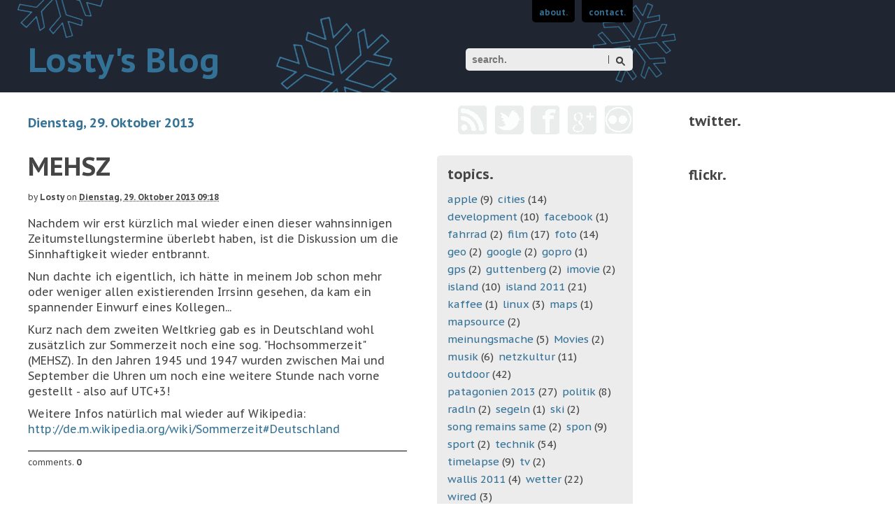

--- FILE ---
content_type: text/html; charset=UTF-8
request_url: http://www.losty.ch/2013/10/mehsz.html
body_size: 13872
content:
<!DOCTYPE html>
<html xmlns='http://www.w3.org/1999/xhtml' xmlns:b='http://www.google.com/2005/gml/b' xmlns:data='http://www.google.com/2005/gml/data' xmlns:expr='http://www.google.com/2005/gml/expr'>
<head>
<link href='https://www.blogger.com/static/v1/widgets/55013136-widget_css_bundle.css' rel='stylesheet' type='text/css'/>
<meta content='text/html; charset=UTF-8' http-equiv='Content-Type'/>
<meta content='blogger' name='generator'/>
<link href='http://www.losty.ch/favicon.ico' rel='icon' type='image/x-icon'/>
<link href='http://www.losty.ch/2013/10/mehsz.html' rel='canonical'/>
<link rel="alternate" type="application/atom+xml" title="Losty&#39;s Blog - Atom" href="http://www.losty.ch/feeds/posts/default" />
<link rel="alternate" type="application/rss+xml" title="Losty&#39;s Blog - RSS" href="http://www.losty.ch/feeds/posts/default?alt=rss" />
<link rel="service.post" type="application/atom+xml" title="Losty&#39;s Blog - Atom" href="https://www.blogger.com/feeds/2356972007336478965/posts/default" />

<link rel="alternate" type="application/atom+xml" title="Losty&#39;s Blog - Atom" href="http://www.losty.ch/feeds/4736035352417302817/comments/default" />
<!--Can't find substitution for tag [blog.ieCssRetrofitLinks]-->
<meta content='http://www.losty.ch/2013/10/mehsz.html' property='og:url'/>
<meta content='MEHSZ' property='og:title'/>
<meta content='Nachdem wir erst kürzlich mal wieder einen dieser wahnsinnigen Zeitumstellungstermine überlebt haben, ist die Diskussion um die Sinnhaftigke...' property='og:description'/>
<title>
MEHSZ : Losty's Blog
</title>
<meta content='' name='description'/>
<meta content='' name='keywords'/>
<link href='http://fonts.googleapis.com/css?family=PT+Sans+Caption:400,700' rel='stylesheet' type='text/css'/>
<script src='http://alexgorbatchev.com/pub/sh/current/scripts/shCore.js' type='text/javascript'></script>
<script src='http://alexgorbatchev.com/pub/sh/current/scripts/shAutoloader.js' type='text/javascript'></script>
<script src='http://ajax.googleapis.com/ajax/libs/jquery/1.6.4/jquery.min.js' type='text/javascript'></script>
<style id='page-skin-1' type='text/css'><!--
/* http://meyerweb.com/eric/tools/css/reset/
v2.0 | 20110126
License: none (public domain)
*/
html, body, div, span, applet, object, iframe,
h1, h2, h3, h4, h5, h6, p, blockquote, pre,
a, abbr, acronym, address, big, cite, code,
del, dfn, em, img, ins, kbd, q, s, samp,
small, strike, strong, sub, sup, tt, var,
b, u, i, center,
dl, dt, dd, ol, ul, li,
fieldset, form, label, legend,
table, caption, tbody, tfoot, thead, tr, th, td,
article, aside, canvas, details, embed,
figure, figcaption, footer, header, hgroup,
menu, nav, output, ruby, section, summary,
time, mark, audio, video {
margin: 0;
padding: 0;
border: 0;
font-size: 14px;
font: inherit;
vertical-align: baseline;
}
/* HTML5 display-role reset for older browsers */
article, aside, details, figcaption, figure,
footer, header, hgroup, menu, nav, section {
display: block;
}
body {
line-height: 1;
}
ol, ul {
list-style: none;
}
blockquote, q {
quotes: none;
}
blockquote:before, blockquote:after,
q:before, q:after {
content: '';
content: none;
}
table {
border-collapse: collapse;
border-spacing: 0;
}

--></style>
<style type='text/css'>
body {
	font-family: 'PT Sans Caption', sans-serif;
	color: #454545;
}

.content {
	width: 1210px;
	padding-left: 40px;
	padding-right: 30px;
}

.left {
	display: inline-block;
	vertical-align: top;
	padding-right: 38px;
	width: 542px;
}

.right {
	display: inline-block;
	vertical-align: top;
	padding-right: 60px;
	width: 280px;
}

.outer-right {
	display: inline-block;
	vertical-align: top;
	width: 280px;
}

#head {
	background: url(https://blogger.googleusercontent.com/img/b/R29vZ2xl/AVvXsEimI3ojPG0zrrvHy4lk6LTE83krYOE2Yp4R7JHhyphenhyphenmBXCpjawEVoWZPuFE3E-4r2ZIVIJRXSWxaVZkiLPRE9R9LcGPHObZxr1CS7Pz8MEoQPEDpwUWhDg2_w7ez3ImBChBoIlG57EueJQxE/s1600/header-background-snowflake.png) #202631;
	color: #337196;
	height: 132px;
}

#search {
	float: right;
	margin-top: 37px;
}

#head h1 {
	font-weight: bold;
	font-size: 48px;
	padding-top: 61px;
}

#head ul {
	float: right;
	list-style: none;
}

#head ul li {
	float: left;
	display: list-item;
	text-align: -webkit-match-parent;
	padding: 8px 10px 8px 10px;
	border-radius: 0 0 5px 5px;
	margin-left: 10px;
	background: #000000;
}

#head ul li a {
	font-weight: bold;
	font-size: 12px;
	text-decoration: none;
	color: #337196;
}

#main {
	margin-left: 0px;
}

#main .post-head-annotation {
	margin-top: 20px;
	font-size: 12px;
}

#main .post-foot-annotation {
	margin-top: 20px;
	border-top: 1px solid black;
	padding-top: 10px;
	margin-bottom: 40px;
	font-size: 12px;
}

a {
	color: #337196;
	text-decoration: none;
}

.nextprev {
	font-size: 12px;
	margin-bottom: 100px;
}

.tags {
	float: right;
}

.comments-count {
	font-weight: bold;
}

.comment {
	padding-bottom: 6px;
}

.comment-description {
	display: block;
}

a.tag-name {
	font-weight: bold;
	color: #454545;
}

#main .text {
	margin-top: 20px;
	line-height: 140%;
}

.big-date {
	font-size: 18px;
	font-weight: bold;
	color: #337196;
	margin-top: 35px;
}

h3 {
	font-size: 36px;
	font-weight: bold;	
	margin-top: 35px;
}

h3 a {
	color: #454545;
}

.user a, .small-date a {
	font-weight: bold;
	color: #454545;
}

.post .text {
	word-wrap: break-word;
}

.post .text p {
	margin-bottom: 10px;
}

.post .text pre {
	font-family: 'Courier New';
	font-size: 12px;
}

.post .text small {
	font-size: 12px;
}

.post .text ul {
	list-style: disc;
	padding-left: 22px;
	padding-top:3px;
	padding-bottom:3px;
}

.post .text li {
	padding-top:3px;
	padding-bottom:3px;
}

.recent-comment {
	margin-bottom: 8px;
}

.recent-comment-head {
	font-weight: bold;
}

a.recent-comment-title {
	color: #454545;
}

a.recent-comment-author {
	float:left;
	margin-top: 7px;
}

.recent-comment-content{
	float: left;
	width: 205px;
	margin-left: 12px;
}

#foot {
	background: url(https://blogger.googleusercontent.com/img/b/R29vZ2xl/AVvXsEimF4ZJG4me4XnqnGkAtqPhRVst0zY3jVOyUTvRIESv1I75NO6w_-L1nu6j4SZ8LU-93cWVEpSLwOR89S5-BqSFr56clnhmPt3W3BJMVWiwh1Rgc8JquZ_Zp2GVJH1RvrSfqJpLTLlUIqc/s1600/footer-background-snowflake.png) #202631;
	background-repeat: no-repeat;
	background-position: bottom right;
	color: #337196;
	height: 120px;
	font-size: 12px;
	clear: both;
}

#foot .content {
	padding-top: 12px;
}

#foot .left .annotation {
}

#foot .annotation {
	line-height: 22px;
}

#foot .right .annotation {
	float: right;
	text-align: right;
}

.sidebox h2 {
	font-size: 20px;
	font-weight: bold;
	margin-bottom: 10px;
}

.sidebox {
	border-radius: 5px;
	background: #ECECEC;
	width: 250px;
	margin-top: 15px;
	margin-bottom: 15px;
	padding: 15px;
}

.sidebox aside {
	line-height: 170%;
	font-size: 15px;
}

#blogger-topics li {
	float: left;
	margin-right: 7px;
}

.BlogArchive #ArchiveList ul.posts li a {
	color: #454545;
}

.networks {
	height: 42px;
	margin-top: 18px;
	margin-bottom: 30px;
}

.networks ul {
	list-style: none;
	float: right;
}

.networks li {
	display: list-item;
	float: left;
}

a.network {
	float: left;
	background: url(https://blogger.googleusercontent.com/img/b/R29vZ2xl/AVvXsEgwmcIEJtbTk7pTD393xn3MBUsy_uB21eEFgqKkzUzJ90iBJ7SdAEeycB_GFxtU1Yh8FYaMTWS_wUdVDx_uCC3y7IAcAPTsOjoGNp_Y4J-8jKQcaLMvjFm794s3RHW3XC-9p88Ysx9T_BE/s1600/networks-sprite.png);
	width: 42px;
	height: 42px;
	margin-left: 10px;
}

a.network-rss {
	background-position: 0 0;
}

a.network-twitter {
	background-position: -53px 0;
}

a.network-facebook {
	background-position: -107px 0;
}

a.network-google {
	background-position: -160px 0;
}

a.network-flickr {
	background-position: -213px 1px;
}

.zippy {
	display: none;
}

.hierarchy {
	margin-left: 20px;
}

ul .posts {
	margin-left: 20px;
}

.comment-author {
	font-size: 12px;
	margin-bottom: 6px;
}

.comment-author a {
	font-weight: bold;
	color: #454545;
}

.comment-body {
	line-height: 150%;
	margin-bottom: 24px;
}

.comment-form {
	max-width: 100%;
	width: 100%;
}

div.clear {
	clear: both;
}

.outer-sidebox h2 {
	font-size: 20px;
	font-weight: bold;
	margin-bottom: 10px;
}

.outer-sidebox {
	width: 250px;
	margin-top: 15px;
	margin-bottom: 15px;
	padding: 15px;
	line-height: 150%;
	font-size: 15px;
}

.recent-twitter {
	margin-bottom: 12px;
}

.recent-twitter-head {
	font-weight: bold;
}

a.recent-twitter-title {
	color: #454545;
}

a.recent-twitter-author {
	float:left;
	margin-top: 7px;
}

.recent-twitter-content {
	float: left;
	width: 205px;
	margin-left: 12px;
}

.recent-flickr-photos img {
	margin-right: 5px;
}

a.recent-flickr-set {
	color: #454545;
}

.recent-flickr-photos {
	margin-top: 8px;
	margin-bottom: 12px;
}

.syntaxhighlighter {
	margin-top: 10px;
	margin-bottom: 10px;
}

.syntaxhighlighter .toolbar {
	float: right;
}
		</style>
<style type='text/css'>
/* loosely based on http://jsfiddle.net/rogerdudler/ArdJ6/ */

.modSearch {
    position: relative;
}

.modSearch input[type=text] {
    background-color: #ececec;
	color: #454545;
    border: none;
    width: 100%;
    box-sizing: border-box;
    -moz-box-sizing: border-box;
    -webkit-box-sizing: border-box;
    padding: 6px 40px 6px 7px;
    font-weight: bold;
    font-size: 14px;
    border: 2px solid transparent;
    border-radius: 5px;
}

.modSearch input[type=text]:focus {
    border: 2px solid #337196;
    outline: none;
    -moz-transition: all 1s; 
    -webkit-transition: all 1s;  
    -ms-transition: all 1s;  
    -o-transition: all 1s;  
    transition: all 1s;
}

.modSearch input[type=submit] {
    background-color: transparent;
    border: transparent;
    content: "";
    position: absolute;
    right: 2px;
    top: 2px;
    bottom: 2px;
    width: 30px;
    cursor: pointer;
    border-radius: 5px;
}

.modSearch .icon {
    position: absolute;
    right: 5px;
    top: 5px;
}

.modSearch .separator {
    position: absolute;
    width: 1px;
    top: 10px;
    bottom: 10px;
    right: 34px;
    background-color: #454545;
}

.modSearch input[type=text]:-moz-placeholder {
    color: #454545;
}

#navbar {
	display: none;
}
		</style>
<style type='text/css'>
/**
 * adapted from Alex Gorbatchev's RDark Theme
 *
 * SyntaxHighlighter
 * http://alexgorbatchev.com/SyntaxHighlighter
 *
 * SyntaxHighlighter is donationware. If you are using it, please donate.
 * http://alexgorbatchev.com/SyntaxHighlighter/donate.html
 *
 * @version
 * 3.0.83 (July 02 2010)
 * 
 * @copyright
 * Copyright (C) 2004-2010 Alex Gorbatchev.
 *
 * @license
 * Dual licensed under the MIT and GPL licenses.
 */

.syntaxhighlighter {
  background-color: #202631 !important;
  margin-top:7px;
  margin-bottom: 7px;
}

.syntaxhighlighter .code {
  max-width: 500px !important;
}

.syntaxhighlighter .line.alt1 {
  background-color: #202631 !important;
}
.syntaxhighlighter .line.alt2 {
  background-color: #202631 !important;
}
.syntaxhighlighter .line.highlighted.alt1, .syntaxhighlighter .line.highlighted.alt2 {
  background-color: #454545 !important;
}
.syntaxhighlighter .line.highlighted.number {
  color: #ececec !important;
}
.syntaxhighlighter table caption {
  color: #ececec !important;
}
.syntaxhighlighter .gutter {
  color: #afafaf !important;
}
.syntaxhighlighter .gutter .line {
  border-right: 3px solid #000000 !important;
}
.syntaxhighlighter .gutter .line.highlighted {
  background-color: #454545 !important;
  color: #ececec !important;
}
.syntaxhighlighter.printing .line .content {
  border: none !important;
}
.syntaxhighlighter.collapsed {
  overflow: visible !important;
}
.syntaxhighlighter.collapsed .toolbar {
  color: #337196 !important;
  background: black !important;
  border: 1px solid #000000 !important;
}
.syntaxhighlighter.collapsed .toolbar a {
  color: #337196 !important;
}
.syntaxhighlighter.collapsed .toolbar a:hover {
  color: #a9a9a9 !important;
}
.syntaxhighlighter .toolbar {
  color: white !important;
  background: #000000 !important;
  border: none !important;
  float: right;
}
.syntaxhighlighter .toolbar a {
  color: white !important;
}
.syntaxhighlighter .toolbar a:hover {
  color: #ececec !important; 
}
.syntaxhighlighter .plain, .syntaxhighlighter .plain a {
  color: #ececec !important;
}
.syntaxhighlighter .comments, .syntaxhighlighter .comments a {
  color: #a9a9a9 !important;
}
.syntaxhighlighter .string, .syntaxhighlighter .string a {
  color: #a9a9a9 !important;
}
.syntaxhighlighter .keyword {
  color: #337196 !important;
}
.syntaxhighlighter .preprocessor {
  color: #a9a9a9 !important;
}
.syntaxhighlighter .variable {
  color: #afafaf !important;
}
.syntaxhighlighter .value {
  color: #a9a9a9 !important;
}
.syntaxhighlighter .functions {
  color: #ffaa3e !important; /* orange */
}
.syntaxhighlighter .constants {
  color: #e0e8ff !important; /* hellblau */
}
.syntaxhighlighter .script {
  font-weight: bold !important;
  color: #337196 !important;
  background-color: none !important;
}
.syntaxhighlighter .color1, .syntaxhighlighter .color1 a {
  color: #e0e8ff !important;  /* hellblau */
}
.syntaxhighlighter .color2, .syntaxhighlighter .color2 a {
  color: white !important;
}
.syntaxhighlighter .color3, .syntaxhighlighter .color3 a {
  color: #ffaa3e !important; /* orange */
}
	</style>
<script src='[data-uri]' type='text/javascript'>
		</script>
<link href='https://www.blogger.com/dyn-css/authorization.css?targetBlogID=2356972007336478965&amp;zx=a81f81e5-c4b4-4b10-bb50-05ad9aebb840' media='none' onload='if(media!=&#39;all&#39;)media=&#39;all&#39;' rel='stylesheet'/><noscript><link href='https://www.blogger.com/dyn-css/authorization.css?targetBlogID=2356972007336478965&amp;zx=a81f81e5-c4b4-4b10-bb50-05ad9aebb840' rel='stylesheet'/></noscript>
<meta name='google-adsense-platform-account' content='ca-host-pub-1556223355139109'/>
<meta name='google-adsense-platform-domain' content='blogspot.com'/>

</head>
<body>
<div class='navbar section' id='navbar'><div class='widget Navbar' data-version='1' id='Navbar1'><script type="text/javascript">
    function setAttributeOnload(object, attribute, val) {
      if(window.addEventListener) {
        window.addEventListener('load',
          function(){ object[attribute] = val; }, false);
      } else {
        window.attachEvent('onload', function(){ object[attribute] = val; });
      }
    }
  </script>
<div id="navbar-iframe-container"></div>
<script type="text/javascript" src="https://apis.google.com/js/platform.js"></script>
<script type="text/javascript">
      gapi.load("gapi.iframes:gapi.iframes.style.bubble", function() {
        if (gapi.iframes && gapi.iframes.getContext) {
          gapi.iframes.getContext().openChild({
              url: 'https://www.blogger.com/navbar/2356972007336478965?po\x3d4736035352417302817\x26origin\x3dhttp://www.losty.ch',
              where: document.getElementById("navbar-iframe-container"),
              id: "navbar-iframe"
          });
        }
      });
    </script><script type="text/javascript">
(function() {
var script = document.createElement('script');
script.type = 'text/javascript';
script.src = '//pagead2.googlesyndication.com/pagead/js/google_top_exp.js';
var head = document.getElementsByTagName('head')[0];
if (head) {
head.appendChild(script);
}})();
</script>
</div></div>
<header>
<div id='head'>
<div class='content'>
<div class='left'>
<div class='section' id='blogger-header'><div class='widget Header' data-version='1' id='Header1'>
<h1>
<a href='http://www.losty.ch/'>Losty's Blog</a>
</h1>
<div class='descriptionwrapper'>
<p class='description'><span>
</span></p>
</div>
</div></div>
</div>
<div class='right'>
<ul>
<li><a alt='profile' href='http://www.blogger.com/profile/04327929773193278937'>about.</a></li>
<li><a href='mailto:hier.steckt@losty.de?subject=[losty.de] contact.'>contact.</a></li>
</ul>
<aside class='modSearch' id='search'>
<form accept-charset='utf-8' action='https://www.google.com/search' method='GET'>
<label class='assistive-text' for='s' style='position: absolute; clip: rect(1px, 1px, 1px, 1px);'>Suchen</label>
<input class='search' name='q' placeholder='search.' type='text'/>
<input name='sitesearch' type='hidden' value='losty.ch'/>
<input type='submit' value=''/>
</form>
</aside>
</div>
</div>
</div>
</header>
<div id='main' role='main'>
<div class='content'>
<div class='left'>
<div class='section' id='blogger-main'><div class='widget Blog' data-version='1' id='Blog1'>
<div class='big-date'>Dienstag, 29. Oktober 2013</div>
<div class='post'>
<div class='post'>
<a name='4736035352417302817'></a>
<article>
<h3>
MEHSZ
</h3>
<p class='post-head-annotation'>
														by
														<span class='user'>
<a href='https://www.blogger.com/profile/04327929773193278937' rel='author' title='author profile'>Losty</a>
</span>
											 			on
														<span class='small-date'>
<a href='http://www.losty.ch/2013/10/mehsz.html' rel='bookmark' title='permanent link'><abbr class='published' title='2013-10-29T09:18:00+01:00'>Dienstag, 29. Oktober 2013
09:18</abbr></a>
</span>
</p>
<div class='text'>
<p>Nachdem wir erst kürzlich mal wieder einen dieser wahnsinnigen Zeitumstellungstermine überlebt haben, ist die Diskussion um die Sinnhaftigkeit wieder entbrannt.</p>

<p>Nun dachte ich eigentlich, ich hätte in meinem Job schon mehr oder weniger allen existierenden Irrsinn gesehen, da kam ein spannender Einwurf eines Kollegen...</p>

<p>Kurz nach dem zweiten Weltkrieg gab es in Deutschland wohl zusätzlich zur Sommerzeit noch eine sog. "Hochsommerzeit" (MEHSZ). In den Jahren 1945 und 1947 wurden zwischen Mai und September die Uhren um noch eine weitere Stunde nach vorne gestellt - also auf UTC+3!</p>

<p>Weitere Infos natürlich mal wieder auf Wikipedia: <a href="http://de.m.wikipedia.org/wiki/Sommerzeit#Deutschland">http://de.m.wikipedia.org/wiki/Sommerzeit#Deutschland</a></p>
</div>
<div class='clear'></div>
<p class='post-foot-annotation'>
<span class='comments'>comments. <span class='comments-count'>0</span></span>
</p>
</article>
</div>
</div>
<div class='comments' id='comments'>
<a name='comments'></a>
<div id='Blog1_comments-block-wrapper'>
<div class='avatar-comment-indent' id='comments-block'>
</div>
</div>
<p class='comment-footer'>
<div class='comment-form'>
<a name='comment-form'></a>
<p>
</p>
<a href='https://www.blogger.com/comment/frame/2356972007336478965?po=4736035352417302817&hl=de&saa=85391&origin=http://www.losty.ch' id='comment-editor-src'></a>
<iframe allowtransparency='true' class='blogger-iframe-colorize blogger-comment-from-post' frameborder='0' height='410' id='comment-editor' name='comment-editor' src='' width='100%'></iframe>
<!--Can't find substitution for tag [post.friendConnectJs]-->
<script src='https://www.blogger.com/static/v1/jsbin/1345082660-comment_from_post_iframe.js' type='text/javascript'></script>
<script type='text/javascript'>
										BLOG_CMT_createIframe('https://www.blogger.com/rpc_relay.html', '0');
									</script>
</div>
</p>
</div>
<div class='nextprev' style='width: 100%'>
<span style='float: left;'>
<a class='blog-pager-older-link' href='http://www.losty.ch/2013/10/first-snow.html' id='Blog1_blog-pager-older-link' title='Älterer Post'><span class='meta-nav'>&#8592;</span>
Älterer Post</a>
</span>
<span style='float: right;'>
<a href='http://www.losty.ch/2013/10/oktober-googles-cyber-security_30.html' id='Blog1_blog-pager-newer-link' title='Neuerer Post'>Neuerer Post
<span class='meta-nav'>&#8594;</span></a>
</span>
</div>
</div></div>
</div>
<div class='right'>
<div class='networks'>
<aside id='networks'>
<ul>
<li><a class='network network-rss' href='/feeds/posts/default?alt=rss'>
</a></li>
<li><a class='network network-twitter' href='http://twitter.com/lost_carrier'>
</a></li>
<li><a class='network network-facebook' href='http://www.facebook.com/mike.metzler1'>
</a></li>
<li><a class='network network-google' href='https://plus.google.com/108160490061040592672'>
</a></li>
<li><a class='network network-flickr' href='http://www.flickr.com/photos/49338357@N00/sets/'>
</a></li>
</ul>
</aside>
</div>
<div class='sidebox'>
<aside id='topics'>
<div class='section' id='blogger-topics'><div class='widget Label' data-version='1' id='Label1'>
<h2>topics.</h2>
<div class='widget-content list-label-widget-content'>
<ul>
<li>
<a dir='ltr' href='http://www.losty.ch/search/label/apple'>apple</a>
<span dir='ltr'>(9)</span>
</li>
<li>
<a dir='ltr' href='http://www.losty.ch/search/label/cities'>cities</a>
<span dir='ltr'>(14)</span>
</li>
<li>
<a dir='ltr' href='http://www.losty.ch/search/label/development'>development</a>
<span dir='ltr'>(10)</span>
</li>
<li>
<a dir='ltr' href='http://www.losty.ch/search/label/facebook'>facebook</a>
<span dir='ltr'>(1)</span>
</li>
<li>
<a dir='ltr' href='http://www.losty.ch/search/label/fahrrad'>fahrrad</a>
<span dir='ltr'>(2)</span>
</li>
<li>
<a dir='ltr' href='http://www.losty.ch/search/label/film'>film</a>
<span dir='ltr'>(17)</span>
</li>
<li>
<a dir='ltr' href='http://www.losty.ch/search/label/foto'>foto</a>
<span dir='ltr'>(14)</span>
</li>
<li>
<a dir='ltr' href='http://www.losty.ch/search/label/geo'>geo</a>
<span dir='ltr'>(2)</span>
</li>
<li>
<a dir='ltr' href='http://www.losty.ch/search/label/google'>google</a>
<span dir='ltr'>(2)</span>
</li>
<li>
<a dir='ltr' href='http://www.losty.ch/search/label/gopro'>gopro</a>
<span dir='ltr'>(1)</span>
</li>
<li>
<a dir='ltr' href='http://www.losty.ch/search/label/gps'>gps</a>
<span dir='ltr'>(2)</span>
</li>
<li>
<a dir='ltr' href='http://www.losty.ch/search/label/guttenberg'>guttenberg</a>
<span dir='ltr'>(2)</span>
</li>
<li>
<a dir='ltr' href='http://www.losty.ch/search/label/imovie'>imovie</a>
<span dir='ltr'>(2)</span>
</li>
<li>
<a dir='ltr' href='http://www.losty.ch/search/label/island'>island</a>
<span dir='ltr'>(10)</span>
</li>
<li>
<a dir='ltr' href='http://www.losty.ch/search/label/island%202011'>island 2011</a>
<span dir='ltr'>(21)</span>
</li>
<li>
<a dir='ltr' href='http://www.losty.ch/search/label/kaffee'>kaffee</a>
<span dir='ltr'>(1)</span>
</li>
<li>
<a dir='ltr' href='http://www.losty.ch/search/label/linux'>linux</a>
<span dir='ltr'>(3)</span>
</li>
<li>
<a dir='ltr' href='http://www.losty.ch/search/label/maps'>maps</a>
<span dir='ltr'>(1)</span>
</li>
<li>
<a dir='ltr' href='http://www.losty.ch/search/label/mapsource'>mapsource</a>
<span dir='ltr'>(2)</span>
</li>
<li>
<a dir='ltr' href='http://www.losty.ch/search/label/meinungsmache'>meinungsmache</a>
<span dir='ltr'>(5)</span>
</li>
<li>
<a dir='ltr' href='http://www.losty.ch/search/label/Movies'>Movies</a>
<span dir='ltr'>(2)</span>
</li>
<li>
<a dir='ltr' href='http://www.losty.ch/search/label/musik'>musik</a>
<span dir='ltr'>(6)</span>
</li>
<li>
<a dir='ltr' href='http://www.losty.ch/search/label/netzkultur'>netzkultur</a>
<span dir='ltr'>(11)</span>
</li>
<li>
<a dir='ltr' href='http://www.losty.ch/search/label/outdoor'>outdoor</a>
<span dir='ltr'>(42)</span>
</li>
<li>
<a dir='ltr' href='http://www.losty.ch/search/label/patagonien%202013'>patagonien 2013</a>
<span dir='ltr'>(27)</span>
</li>
<li>
<a dir='ltr' href='http://www.losty.ch/search/label/politik'>politik</a>
<span dir='ltr'>(8)</span>
</li>
<li>
<a dir='ltr' href='http://www.losty.ch/search/label/radln'>radln</a>
<span dir='ltr'>(2)</span>
</li>
<li>
<a dir='ltr' href='http://www.losty.ch/search/label/segeln'>segeln</a>
<span dir='ltr'>(1)</span>
</li>
<li>
<a dir='ltr' href='http://www.losty.ch/search/label/ski'>ski</a>
<span dir='ltr'>(2)</span>
</li>
<li>
<a dir='ltr' href='http://www.losty.ch/search/label/song%20remains%20same'>song remains same</a>
<span dir='ltr'>(2)</span>
</li>
<li>
<a dir='ltr' href='http://www.losty.ch/search/label/spon'>spon</a>
<span dir='ltr'>(9)</span>
</li>
<li>
<a dir='ltr' href='http://www.losty.ch/search/label/sport'>sport</a>
<span dir='ltr'>(2)</span>
</li>
<li>
<a dir='ltr' href='http://www.losty.ch/search/label/technik'>technik</a>
<span dir='ltr'>(54)</span>
</li>
<li>
<a dir='ltr' href='http://www.losty.ch/search/label/timelapse'>timelapse</a>
<span dir='ltr'>(9)</span>
</li>
<li>
<a dir='ltr' href='http://www.losty.ch/search/label/tv'>tv</a>
<span dir='ltr'>(2)</span>
</li>
<li>
<a dir='ltr' href='http://www.losty.ch/search/label/wallis%202011'>wallis 2011</a>
<span dir='ltr'>(4)</span>
</li>
<li>
<a dir='ltr' href='http://www.losty.ch/search/label/wetter'>wetter</a>
<span dir='ltr'>(22)</span>
</li>
<li>
<a dir='ltr' href='http://www.losty.ch/search/label/wired'>wired</a>
<span dir='ltr'>(3)</span>
</li>
</ul>
<div class='clear'></div>
</div>
</div></div>
</aside>
</div>
<div class='sidebox'>
<aside id='my-comments'>
<h2>comments.</h2>
</aside>
</div>
<div class='sidebox'>
<aside id='archive'>
<div class='section' id='blogger-archive'><div class='widget BlogArchive' data-version='1' id='BlogArchive1'>
<h2>archive.</h2>
<div class='widget-content'>
<div id='ArchiveList'>
<div id='BlogArchive1_ArchiveList'>
<ul class='hierarchy'>
<li class='archivedate collapsed'>
<a class='toggle' href='javascript:void(0)'>
<span class='zippy'>

        &#9658;&#160;
      
</span>
</a>
<a class='post-count-link' href='http://www.losty.ch/2017/'>
2017
</a>
<span class='post-count' dir='ltr'>(46)</span>
<ul class='hierarchy'>
<li class='archivedate collapsed'>
<a class='toggle' href='javascript:void(0)'>
<span class='zippy'>

        &#9658;&#160;
      
</span>
</a>
<a class='post-count-link' href='http://www.losty.ch/2017/09/'>
September
</a>
<span class='post-count' dir='ltr'>(28)</span>
</li>
</ul>
<ul class='hierarchy'>
<li class='archivedate collapsed'>
<a class='toggle' href='javascript:void(0)'>
<span class='zippy'>

        &#9658;&#160;
      
</span>
</a>
<a class='post-count-link' href='http://www.losty.ch/2017/04/'>
April
</a>
<span class='post-count' dir='ltr'>(13)</span>
</li>
</ul>
<ul class='hierarchy'>
<li class='archivedate collapsed'>
<a class='toggle' href='javascript:void(0)'>
<span class='zippy'>

        &#9658;&#160;
      
</span>
</a>
<a class='post-count-link' href='http://www.losty.ch/2017/03/'>
März
</a>
<span class='post-count' dir='ltr'>(5)</span>
</li>
</ul>
</li>
</ul>
<ul class='hierarchy'>
<li class='archivedate collapsed'>
<a class='toggle' href='javascript:void(0)'>
<span class='zippy'>

        &#9658;&#160;
      
</span>
</a>
<a class='post-count-link' href='http://www.losty.ch/2016/'>
2016
</a>
<span class='post-count' dir='ltr'>(2)</span>
<ul class='hierarchy'>
<li class='archivedate collapsed'>
<a class='toggle' href='javascript:void(0)'>
<span class='zippy'>

        &#9658;&#160;
      
</span>
</a>
<a class='post-count-link' href='http://www.losty.ch/2016/05/'>
Mai
</a>
<span class='post-count' dir='ltr'>(2)</span>
</li>
</ul>
</li>
</ul>
<ul class='hierarchy'>
<li class='archivedate collapsed'>
<a class='toggle' href='javascript:void(0)'>
<span class='zippy'>

        &#9658;&#160;
      
</span>
</a>
<a class='post-count-link' href='http://www.losty.ch/2015/'>
2015
</a>
<span class='post-count' dir='ltr'>(30)</span>
<ul class='hierarchy'>
<li class='archivedate collapsed'>
<a class='toggle' href='javascript:void(0)'>
<span class='zippy'>

        &#9658;&#160;
      
</span>
</a>
<a class='post-count-link' href='http://www.losty.ch/2015/08/'>
August
</a>
<span class='post-count' dir='ltr'>(20)</span>
</li>
</ul>
<ul class='hierarchy'>
<li class='archivedate collapsed'>
<a class='toggle' href='javascript:void(0)'>
<span class='zippy'>

        &#9658;&#160;
      
</span>
</a>
<a class='post-count-link' href='http://www.losty.ch/2015/03/'>
März
</a>
<span class='post-count' dir='ltr'>(1)</span>
</li>
</ul>
<ul class='hierarchy'>
<li class='archivedate collapsed'>
<a class='toggle' href='javascript:void(0)'>
<span class='zippy'>

        &#9658;&#160;
      
</span>
</a>
<a class='post-count-link' href='http://www.losty.ch/2015/01/'>
Januar
</a>
<span class='post-count' dir='ltr'>(9)</span>
</li>
</ul>
</li>
</ul>
<ul class='hierarchy'>
<li class='archivedate collapsed'>
<a class='toggle' href='javascript:void(0)'>
<span class='zippy'>

        &#9658;&#160;
      
</span>
</a>
<a class='post-count-link' href='http://www.losty.ch/2014/'>
2014
</a>
<span class='post-count' dir='ltr'>(46)</span>
<ul class='hierarchy'>
<li class='archivedate collapsed'>
<a class='toggle' href='javascript:void(0)'>
<span class='zippy'>

        &#9658;&#160;
      
</span>
</a>
<a class='post-count-link' href='http://www.losty.ch/2014/11/'>
November
</a>
<span class='post-count' dir='ltr'>(3)</span>
</li>
</ul>
<ul class='hierarchy'>
<li class='archivedate collapsed'>
<a class='toggle' href='javascript:void(0)'>
<span class='zippy'>

        &#9658;&#160;
      
</span>
</a>
<a class='post-count-link' href='http://www.losty.ch/2014/09/'>
September
</a>
<span class='post-count' dir='ltr'>(2)</span>
</li>
</ul>
<ul class='hierarchy'>
<li class='archivedate collapsed'>
<a class='toggle' href='javascript:void(0)'>
<span class='zippy'>

        &#9658;&#160;
      
</span>
</a>
<a class='post-count-link' href='http://www.losty.ch/2014/08/'>
August
</a>
<span class='post-count' dir='ltr'>(3)</span>
</li>
</ul>
<ul class='hierarchy'>
<li class='archivedate collapsed'>
<a class='toggle' href='javascript:void(0)'>
<span class='zippy'>

        &#9658;&#160;
      
</span>
</a>
<a class='post-count-link' href='http://www.losty.ch/2014/07/'>
Juli
</a>
<span class='post-count' dir='ltr'>(23)</span>
</li>
</ul>
<ul class='hierarchy'>
<li class='archivedate collapsed'>
<a class='toggle' href='javascript:void(0)'>
<span class='zippy'>

        &#9658;&#160;
      
</span>
</a>
<a class='post-count-link' href='http://www.losty.ch/2014/06/'>
Juni
</a>
<span class='post-count' dir='ltr'>(1)</span>
</li>
</ul>
<ul class='hierarchy'>
<li class='archivedate collapsed'>
<a class='toggle' href='javascript:void(0)'>
<span class='zippy'>

        &#9658;&#160;
      
</span>
</a>
<a class='post-count-link' href='http://www.losty.ch/2014/05/'>
Mai
</a>
<span class='post-count' dir='ltr'>(3)</span>
</li>
</ul>
<ul class='hierarchy'>
<li class='archivedate collapsed'>
<a class='toggle' href='javascript:void(0)'>
<span class='zippy'>

        &#9658;&#160;
      
</span>
</a>
<a class='post-count-link' href='http://www.losty.ch/2014/03/'>
März
</a>
<span class='post-count' dir='ltr'>(3)</span>
</li>
</ul>
<ul class='hierarchy'>
<li class='archivedate collapsed'>
<a class='toggle' href='javascript:void(0)'>
<span class='zippy'>

        &#9658;&#160;
      
</span>
</a>
<a class='post-count-link' href='http://www.losty.ch/2014/02/'>
Februar
</a>
<span class='post-count' dir='ltr'>(3)</span>
</li>
</ul>
<ul class='hierarchy'>
<li class='archivedate collapsed'>
<a class='toggle' href='javascript:void(0)'>
<span class='zippy'>

        &#9658;&#160;
      
</span>
</a>
<a class='post-count-link' href='http://www.losty.ch/2014/01/'>
Januar
</a>
<span class='post-count' dir='ltr'>(5)</span>
</li>
</ul>
</li>
</ul>
<ul class='hierarchy'>
<li class='archivedate expanded'>
<a class='toggle' href='javascript:void(0)'>
<span class='zippy toggle-open'>

        &#9660;&#160;
      
</span>
</a>
<a class='post-count-link' href='http://www.losty.ch/2013/'>
2013
</a>
<span class='post-count' dir='ltr'>(112)</span>
<ul class='hierarchy'>
<li class='archivedate collapsed'>
<a class='toggle' href='javascript:void(0)'>
<span class='zippy'>

        &#9658;&#160;
      
</span>
</a>
<a class='post-count-link' href='http://www.losty.ch/2013/12/'>
Dezember
</a>
<span class='post-count' dir='ltr'>(3)</span>
</li>
</ul>
<ul class='hierarchy'>
<li class='archivedate collapsed'>
<a class='toggle' href='javascript:void(0)'>
<span class='zippy'>

        &#9658;&#160;
      
</span>
</a>
<a class='post-count-link' href='http://www.losty.ch/2013/11/'>
November
</a>
<span class='post-count' dir='ltr'>(5)</span>
</li>
</ul>
<ul class='hierarchy'>
<li class='archivedate expanded'>
<a class='toggle' href='javascript:void(0)'>
<span class='zippy toggle-open'>

        &#9660;&#160;
      
</span>
</a>
<a class='post-count-link' href='http://www.losty.ch/2013/10/'>
Oktober
</a>
<span class='post-count' dir='ltr'>(4)</span>
<ul class='posts'>
<li><a href='http://www.losty.ch/2013/10/oktober-googles-cyber-security_30.html'>Oktober = Google&#39;s &quot;Cyber Security Awareness Month&quot;</a></li>
<li><a href='http://www.losty.ch/2013/10/mehsz.html'>MEHSZ</a></li>
<li><a href='http://www.losty.ch/2013/10/first-snow.html'>First Snow...</a></li>
<li><a href='http://www.losty.ch/2013/10/elektronik-vs-flugzeug.html'>Elektronik vs. Flugzeug</a></li>
</ul>
</li>
</ul>
<ul class='hierarchy'>
<li class='archivedate collapsed'>
<a class='toggle' href='javascript:void(0)'>
<span class='zippy'>

        &#9658;&#160;
      
</span>
</a>
<a class='post-count-link' href='http://www.losty.ch/2013/09/'>
September
</a>
<span class='post-count' dir='ltr'>(2)</span>
</li>
</ul>
<ul class='hierarchy'>
<li class='archivedate collapsed'>
<a class='toggle' href='javascript:void(0)'>
<span class='zippy'>

        &#9658;&#160;
      
</span>
</a>
<a class='post-count-link' href='http://www.losty.ch/2013/08/'>
August
</a>
<span class='post-count' dir='ltr'>(49)</span>
</li>
</ul>
<ul class='hierarchy'>
<li class='archivedate collapsed'>
<a class='toggle' href='javascript:void(0)'>
<span class='zippy'>

        &#9658;&#160;
      
</span>
</a>
<a class='post-count-link' href='http://www.losty.ch/2013/07/'>
Juli
</a>
<span class='post-count' dir='ltr'>(6)</span>
</li>
</ul>
<ul class='hierarchy'>
<li class='archivedate collapsed'>
<a class='toggle' href='javascript:void(0)'>
<span class='zippy'>

        &#9658;&#160;
      
</span>
</a>
<a class='post-count-link' href='http://www.losty.ch/2013/06/'>
Juni
</a>
<span class='post-count' dir='ltr'>(7)</span>
</li>
</ul>
<ul class='hierarchy'>
<li class='archivedate collapsed'>
<a class='toggle' href='javascript:void(0)'>
<span class='zippy'>

        &#9658;&#160;
      
</span>
</a>
<a class='post-count-link' href='http://www.losty.ch/2013/05/'>
Mai
</a>
<span class='post-count' dir='ltr'>(4)</span>
</li>
</ul>
<ul class='hierarchy'>
<li class='archivedate collapsed'>
<a class='toggle' href='javascript:void(0)'>
<span class='zippy'>

        &#9658;&#160;
      
</span>
</a>
<a class='post-count-link' href='http://www.losty.ch/2013/04/'>
April
</a>
<span class='post-count' dir='ltr'>(3)</span>
</li>
</ul>
<ul class='hierarchy'>
<li class='archivedate collapsed'>
<a class='toggle' href='javascript:void(0)'>
<span class='zippy'>

        &#9658;&#160;
      
</span>
</a>
<a class='post-count-link' href='http://www.losty.ch/2013/03/'>
März
</a>
<span class='post-count' dir='ltr'>(4)</span>
</li>
</ul>
<ul class='hierarchy'>
<li class='archivedate collapsed'>
<a class='toggle' href='javascript:void(0)'>
<span class='zippy'>

        &#9658;&#160;
      
</span>
</a>
<a class='post-count-link' href='http://www.losty.ch/2013/02/'>
Februar
</a>
<span class='post-count' dir='ltr'>(23)</span>
</li>
</ul>
<ul class='hierarchy'>
<li class='archivedate collapsed'>
<a class='toggle' href='javascript:void(0)'>
<span class='zippy'>

        &#9658;&#160;
      
</span>
</a>
<a class='post-count-link' href='http://www.losty.ch/2013/01/'>
Januar
</a>
<span class='post-count' dir='ltr'>(2)</span>
</li>
</ul>
</li>
</ul>
<ul class='hierarchy'>
<li class='archivedate collapsed'>
<a class='toggle' href='javascript:void(0)'>
<span class='zippy'>

        &#9658;&#160;
      
</span>
</a>
<a class='post-count-link' href='http://www.losty.ch/2012/'>
2012
</a>
<span class='post-count' dir='ltr'>(52)</span>
<ul class='hierarchy'>
<li class='archivedate collapsed'>
<a class='toggle' href='javascript:void(0)'>
<span class='zippy'>

        &#9658;&#160;
      
</span>
</a>
<a class='post-count-link' href='http://www.losty.ch/2012/12/'>
Dezember
</a>
<span class='post-count' dir='ltr'>(1)</span>
</li>
</ul>
<ul class='hierarchy'>
<li class='archivedate collapsed'>
<a class='toggle' href='javascript:void(0)'>
<span class='zippy'>

        &#9658;&#160;
      
</span>
</a>
<a class='post-count-link' href='http://www.losty.ch/2012/11/'>
November
</a>
<span class='post-count' dir='ltr'>(7)</span>
</li>
</ul>
<ul class='hierarchy'>
<li class='archivedate collapsed'>
<a class='toggle' href='javascript:void(0)'>
<span class='zippy'>

        &#9658;&#160;
      
</span>
</a>
<a class='post-count-link' href='http://www.losty.ch/2012/10/'>
Oktober
</a>
<span class='post-count' dir='ltr'>(6)</span>
</li>
</ul>
<ul class='hierarchy'>
<li class='archivedate collapsed'>
<a class='toggle' href='javascript:void(0)'>
<span class='zippy'>

        &#9658;&#160;
      
</span>
</a>
<a class='post-count-link' href='http://www.losty.ch/2012/09/'>
September
</a>
<span class='post-count' dir='ltr'>(4)</span>
</li>
</ul>
<ul class='hierarchy'>
<li class='archivedate collapsed'>
<a class='toggle' href='javascript:void(0)'>
<span class='zippy'>

        &#9658;&#160;
      
</span>
</a>
<a class='post-count-link' href='http://www.losty.ch/2012/08/'>
August
</a>
<span class='post-count' dir='ltr'>(1)</span>
</li>
</ul>
<ul class='hierarchy'>
<li class='archivedate collapsed'>
<a class='toggle' href='javascript:void(0)'>
<span class='zippy'>

        &#9658;&#160;
      
</span>
</a>
<a class='post-count-link' href='http://www.losty.ch/2012/07/'>
Juli
</a>
<span class='post-count' dir='ltr'>(5)</span>
</li>
</ul>
<ul class='hierarchy'>
<li class='archivedate collapsed'>
<a class='toggle' href='javascript:void(0)'>
<span class='zippy'>

        &#9658;&#160;
      
</span>
</a>
<a class='post-count-link' href='http://www.losty.ch/2012/06/'>
Juni
</a>
<span class='post-count' dir='ltr'>(5)</span>
</li>
</ul>
<ul class='hierarchy'>
<li class='archivedate collapsed'>
<a class='toggle' href='javascript:void(0)'>
<span class='zippy'>

        &#9658;&#160;
      
</span>
</a>
<a class='post-count-link' href='http://www.losty.ch/2012/05/'>
Mai
</a>
<span class='post-count' dir='ltr'>(7)</span>
</li>
</ul>
<ul class='hierarchy'>
<li class='archivedate collapsed'>
<a class='toggle' href='javascript:void(0)'>
<span class='zippy'>

        &#9658;&#160;
      
</span>
</a>
<a class='post-count-link' href='http://www.losty.ch/2012/04/'>
April
</a>
<span class='post-count' dir='ltr'>(3)</span>
</li>
</ul>
<ul class='hierarchy'>
<li class='archivedate collapsed'>
<a class='toggle' href='javascript:void(0)'>
<span class='zippy'>

        &#9658;&#160;
      
</span>
</a>
<a class='post-count-link' href='http://www.losty.ch/2012/03/'>
März
</a>
<span class='post-count' dir='ltr'>(2)</span>
</li>
</ul>
<ul class='hierarchy'>
<li class='archivedate collapsed'>
<a class='toggle' href='javascript:void(0)'>
<span class='zippy'>

        &#9658;&#160;
      
</span>
</a>
<a class='post-count-link' href='http://www.losty.ch/2012/02/'>
Februar
</a>
<span class='post-count' dir='ltr'>(4)</span>
</li>
</ul>
<ul class='hierarchy'>
<li class='archivedate collapsed'>
<a class='toggle' href='javascript:void(0)'>
<span class='zippy'>

        &#9658;&#160;
      
</span>
</a>
<a class='post-count-link' href='http://www.losty.ch/2012/01/'>
Januar
</a>
<span class='post-count' dir='ltr'>(7)</span>
</li>
</ul>
</li>
</ul>
<ul class='hierarchy'>
<li class='archivedate collapsed'>
<a class='toggle' href='javascript:void(0)'>
<span class='zippy'>

        &#9658;&#160;
      
</span>
</a>
<a class='post-count-link' href='http://www.losty.ch/2011/'>
2011
</a>
<span class='post-count' dir='ltr'>(99)</span>
<ul class='hierarchy'>
<li class='archivedate collapsed'>
<a class='toggle' href='javascript:void(0)'>
<span class='zippy'>

        &#9658;&#160;
      
</span>
</a>
<a class='post-count-link' href='http://www.losty.ch/2011/12/'>
Dezember
</a>
<span class='post-count' dir='ltr'>(9)</span>
</li>
</ul>
<ul class='hierarchy'>
<li class='archivedate collapsed'>
<a class='toggle' href='javascript:void(0)'>
<span class='zippy'>

        &#9658;&#160;
      
</span>
</a>
<a class='post-count-link' href='http://www.losty.ch/2011/11/'>
November
</a>
<span class='post-count' dir='ltr'>(5)</span>
</li>
</ul>
<ul class='hierarchy'>
<li class='archivedate collapsed'>
<a class='toggle' href='javascript:void(0)'>
<span class='zippy'>

        &#9658;&#160;
      
</span>
</a>
<a class='post-count-link' href='http://www.losty.ch/2011/10/'>
Oktober
</a>
<span class='post-count' dir='ltr'>(5)</span>
</li>
</ul>
<ul class='hierarchy'>
<li class='archivedate collapsed'>
<a class='toggle' href='javascript:void(0)'>
<span class='zippy'>

        &#9658;&#160;
      
</span>
</a>
<a class='post-count-link' href='http://www.losty.ch/2011/09/'>
September
</a>
<span class='post-count' dir='ltr'>(3)</span>
</li>
</ul>
<ul class='hierarchy'>
<li class='archivedate collapsed'>
<a class='toggle' href='javascript:void(0)'>
<span class='zippy'>

        &#9658;&#160;
      
</span>
</a>
<a class='post-count-link' href='http://www.losty.ch/2011/08/'>
August
</a>
<span class='post-count' dir='ltr'>(21)</span>
</li>
</ul>
<ul class='hierarchy'>
<li class='archivedate collapsed'>
<a class='toggle' href='javascript:void(0)'>
<span class='zippy'>

        &#9658;&#160;
      
</span>
</a>
<a class='post-count-link' href='http://www.losty.ch/2011/07/'>
Juli
</a>
<span class='post-count' dir='ltr'>(5)</span>
</li>
</ul>
<ul class='hierarchy'>
<li class='archivedate collapsed'>
<a class='toggle' href='javascript:void(0)'>
<span class='zippy'>

        &#9658;&#160;
      
</span>
</a>
<a class='post-count-link' href='http://www.losty.ch/2011/06/'>
Juni
</a>
<span class='post-count' dir='ltr'>(6)</span>
</li>
</ul>
<ul class='hierarchy'>
<li class='archivedate collapsed'>
<a class='toggle' href='javascript:void(0)'>
<span class='zippy'>

        &#9658;&#160;
      
</span>
</a>
<a class='post-count-link' href='http://www.losty.ch/2011/05/'>
Mai
</a>
<span class='post-count' dir='ltr'>(9)</span>
</li>
</ul>
<ul class='hierarchy'>
<li class='archivedate collapsed'>
<a class='toggle' href='javascript:void(0)'>
<span class='zippy'>

        &#9658;&#160;
      
</span>
</a>
<a class='post-count-link' href='http://www.losty.ch/2011/04/'>
April
</a>
<span class='post-count' dir='ltr'>(16)</span>
</li>
</ul>
<ul class='hierarchy'>
<li class='archivedate collapsed'>
<a class='toggle' href='javascript:void(0)'>
<span class='zippy'>

        &#9658;&#160;
      
</span>
</a>
<a class='post-count-link' href='http://www.losty.ch/2011/03/'>
März
</a>
<span class='post-count' dir='ltr'>(10)</span>
</li>
</ul>
<ul class='hierarchy'>
<li class='archivedate collapsed'>
<a class='toggle' href='javascript:void(0)'>
<span class='zippy'>

        &#9658;&#160;
      
</span>
</a>
<a class='post-count-link' href='http://www.losty.ch/2011/02/'>
Februar
</a>
<span class='post-count' dir='ltr'>(9)</span>
</li>
</ul>
<ul class='hierarchy'>
<li class='archivedate collapsed'>
<a class='toggle' href='javascript:void(0)'>
<span class='zippy'>

        &#9658;&#160;
      
</span>
</a>
<a class='post-count-link' href='http://www.losty.ch/2011/01/'>
Januar
</a>
<span class='post-count' dir='ltr'>(1)</span>
</li>
</ul>
</li>
</ul>
</div>
</div>
<div class='clear'></div>
</div>
</div></div>
</aside>
</div>
</div>
<div class='outer-right'>
<div class='outer-sidebox' id='twitter'>
<h2>twitter.</h2>
<script type='text/javascript'>
							var RECENT_TWITTER_SCREEN_NAME = "lost_carrier";
							var recentTwitterUrl = "https://api.twitter.com/1/statuses/user_timeline.json?include_rts=true&screen_name="+RECENT_TWITTER_SCREEN_NAME+"&count=3&callback=?";
							getJSONP(recentTwitterUrl, twitterCallback);
						</script>
</div>
<div class='outer-sidebox' id='flickr'>
<h2>flickr.</h2>
<script type='text/javascript'>

						var RECENT_FLICKR_USER_ID = "49338357@N00";
						var RECENT_FLICKR_API_KEY = "f9e85cfe08edbcbd551e223f18c13995";

						var recentFlickrUrl = "http://api.flickr.com/services/rest/?method=flickr.photosets.getList&api_key="+RECENT_FLICKR_API_KEY+"&user_id="+RECENT_FLICKR_USER_ID+"&format=json&jsoncallback=?";

						getJSONP(recentFlickrUrl, flickrCallback);

						</script>
</div>
</div>
</div>
</div>
<div id='foot'>
<div class='content'>
<div class='left'>
<span class='annotation'>All rights reserved.</span>
</div>
<div class='right'>
<span class='annotation'>Theme by Losty.<br/>
<div class='section' id='blogger-footer'><div class='widget Attribution' data-version='1' id='Attribution1'>
<div class='widget-content' style='text-align: center;'>
Powered by <a href='https://www.blogger.com' target='_blank'>Blogger</a>.
</div>
<div class='clear'></div>
</div></div>
</span>
</div>
</div>
</div>

<script type="text/javascript" src="https://www.blogger.com/static/v1/widgets/2792570969-widgets.js"></script>
<script type='text/javascript'>
window['__wavt'] = 'AOuZoY5ABmVsP7JBL4-us_ZF63HZwdHmUQ:1763942393282';_WidgetManager._Init('//www.blogger.com/rearrange?blogID\x3d2356972007336478965','//www.losty.ch/2013/10/mehsz.html','2356972007336478965');
_WidgetManager._SetDataContext([{'name': 'blog', 'data': {'blogId': '2356972007336478965', 'title': 'Losty\x27s Blog', 'url': 'http://www.losty.ch/2013/10/mehsz.html', 'canonicalUrl': 'http://www.losty.ch/2013/10/mehsz.html', 'homepageUrl': 'http://www.losty.ch/', 'searchUrl': 'http://www.losty.ch/search', 'canonicalHomepageUrl': 'http://www.losty.ch/', 'blogspotFaviconUrl': 'http://www.losty.ch/favicon.ico', 'bloggerUrl': 'https://www.blogger.com', 'hasCustomDomain': true, 'httpsEnabled': false, 'enabledCommentProfileImages': true, 'gPlusViewType': 'FILTERED_POSTMOD', 'adultContent': false, 'analyticsAccountNumber': '', 'encoding': 'UTF-8', 'locale': 'de', 'localeUnderscoreDelimited': 'de', 'languageDirection': 'ltr', 'isPrivate': false, 'isMobile': false, 'isMobileRequest': false, 'mobileClass': '', 'isPrivateBlog': false, 'isDynamicViewsAvailable': true, 'feedLinks': '\x3clink rel\x3d\x22alternate\x22 type\x3d\x22application/atom+xml\x22 title\x3d\x22Losty\x26#39;s Blog - Atom\x22 href\x3d\x22http://www.losty.ch/feeds/posts/default\x22 /\x3e\n\x3clink rel\x3d\x22alternate\x22 type\x3d\x22application/rss+xml\x22 title\x3d\x22Losty\x26#39;s Blog - RSS\x22 href\x3d\x22http://www.losty.ch/feeds/posts/default?alt\x3drss\x22 /\x3e\n\x3clink rel\x3d\x22service.post\x22 type\x3d\x22application/atom+xml\x22 title\x3d\x22Losty\x26#39;s Blog - Atom\x22 href\x3d\x22https://www.blogger.com/feeds/2356972007336478965/posts/default\x22 /\x3e\n\n\x3clink rel\x3d\x22alternate\x22 type\x3d\x22application/atom+xml\x22 title\x3d\x22Losty\x26#39;s Blog - Atom\x22 href\x3d\x22http://www.losty.ch/feeds/4736035352417302817/comments/default\x22 /\x3e\n', 'meTag': '', 'adsenseHostId': 'ca-host-pub-1556223355139109', 'adsenseHasAds': false, 'adsenseAutoAds': false, 'boqCommentIframeForm': true, 'loginRedirectParam': '', 'isGoogleEverywhereLinkTooltipEnabled': true, 'view': '', 'dynamicViewsCommentsSrc': '//www.blogblog.com/dynamicviews/4224c15c4e7c9321/js/comments.js', 'dynamicViewsScriptSrc': '//www.blogblog.com/dynamicviews/e62bb4d4d9187dd5', 'plusOneApiSrc': 'https://apis.google.com/js/platform.js', 'disableGComments': true, 'interstitialAccepted': false, 'sharing': {'platforms': [{'name': 'Link abrufen', 'key': 'link', 'shareMessage': 'Link abrufen', 'target': ''}, {'name': 'Facebook', 'key': 'facebook', 'shareMessage': '\xdcber Facebook teilen', 'target': 'facebook'}, {'name': 'BlogThis!', 'key': 'blogThis', 'shareMessage': 'BlogThis!', 'target': 'blog'}, {'name': 'X', 'key': 'twitter', 'shareMessage': '\xdcber X teilen', 'target': 'twitter'}, {'name': 'Pinterest', 'key': 'pinterest', 'shareMessage': '\xdcber Pinterest teilen', 'target': 'pinterest'}, {'name': 'E-Mail', 'key': 'email', 'shareMessage': 'E-Mail', 'target': 'email'}], 'disableGooglePlus': true, 'googlePlusShareButtonWidth': 0, 'googlePlusBootstrap': '\x3cscript type\x3d\x22text/javascript\x22\x3ewindow.___gcfg \x3d {\x27lang\x27: \x27de\x27};\x3c/script\x3e'}, 'hasCustomJumpLinkMessage': false, 'jumpLinkMessage': 'Mehr anzeigen', 'pageType': 'item', 'postId': '4736035352417302817', 'pageName': 'MEHSZ', 'pageTitle': 'Losty\x27s Blog: MEHSZ'}}, {'name': 'features', 'data': {}}, {'name': 'messages', 'data': {'edit': 'Bearbeiten', 'linkCopiedToClipboard': 'Link in Zwischenablage kopiert.', 'ok': 'Ok', 'postLink': 'Link zum Post'}}, {'name': 'template', 'data': {'name': 'custom', 'localizedName': 'Benutzerdefiniert', 'isResponsive': false, 'isAlternateRendering': false, 'isCustom': true}}, {'name': 'view', 'data': {'classic': {'name': 'classic', 'url': '?view\x3dclassic'}, 'flipcard': {'name': 'flipcard', 'url': '?view\x3dflipcard'}, 'magazine': {'name': 'magazine', 'url': '?view\x3dmagazine'}, 'mosaic': {'name': 'mosaic', 'url': '?view\x3dmosaic'}, 'sidebar': {'name': 'sidebar', 'url': '?view\x3dsidebar'}, 'snapshot': {'name': 'snapshot', 'url': '?view\x3dsnapshot'}, 'timeslide': {'name': 'timeslide', 'url': '?view\x3dtimeslide'}, 'isMobile': false, 'title': 'MEHSZ', 'description': 'Nachdem wir erst k\xfcrzlich mal wieder einen dieser wahnsinnigen Zeitumstellungstermine \xfcberlebt haben, ist die Diskussion um die Sinnhaftigke...', 'url': 'http://www.losty.ch/2013/10/mehsz.html', 'type': 'item', 'isSingleItem': true, 'isMultipleItems': false, 'isError': false, 'isPage': false, 'isPost': true, 'isHomepage': false, 'isArchive': false, 'isLabelSearch': false, 'postId': 4736035352417302817}}]);
_WidgetManager._RegisterWidget('_NavbarView', new _WidgetInfo('Navbar1', 'navbar', document.getElementById('Navbar1'), {}, 'displayModeFull'));
_WidgetManager._RegisterWidget('_HeaderView', new _WidgetInfo('Header1', 'blogger-header', document.getElementById('Header1'), {}, 'displayModeFull'));
_WidgetManager._RegisterWidget('_BlogView', new _WidgetInfo('Blog1', 'blogger-main', document.getElementById('Blog1'), {'cmtInteractionsEnabled': false, 'lightboxEnabled': true, 'lightboxModuleUrl': 'https://www.blogger.com/static/v1/jsbin/4204501279-lbx__de.js', 'lightboxCssUrl': 'https://www.blogger.com/static/v1/v-css/828616780-lightbox_bundle.css'}, 'displayModeFull'));
_WidgetManager._RegisterWidget('_LabelView', new _WidgetInfo('Label1', 'blogger-topics', document.getElementById('Label1'), {}, 'displayModeFull'));
_WidgetManager._RegisterWidget('_BlogArchiveView', new _WidgetInfo('BlogArchive1', 'blogger-archive', document.getElementById('BlogArchive1'), {'languageDirection': 'ltr', 'loadingMessage': 'Wird geladen\x26hellip;'}, 'displayModeFull'));
_WidgetManager._RegisterWidget('_AttributionView', new _WidgetInfo('Attribution1', 'blogger-footer', document.getElementById('Attribution1'), {}, 'displayModeFull'));
</script>
</body>
<script type='text/javascript'>

		SyntaxHighlighter.autoloader(
			'bash shell				http://alexgorbatchev.com/pub/sh/current/scripts/shBrushBash.js',
			'c-sharp csharp			http://alexgorbatchev.com/pub/sh/current/scripts/shBrushCSharp.js',
			'cpp c					http://alexgorbatchev.com/pub/sh/current/scripts/shBrushCpp.js',
			'css					http://alexgorbatchev.com/pub/sh/current/scripts/shBrushCss.js',
			'java					http://alexgorbatchev.com/pub/sh/current/scripts/shBrushJava.js',
			'perl pl				http://alexgorbatchev.com/pub/sh/current/scripts/shBrushPerl.js',
			'php 					http://alexgorbatchev.com/pub/sh/current/scripts/shBrushPhp.js',
			'plain text				http://alexgorbatchev.com/pub/sh/current/scripts/shBrushPlain.js',
			'py python				http://alexgorbatchev.com/pub/sh/current/scripts/shBrushPython.js',
			'rails ror ruby			http://alexgorbatchev.com/pub/sh/current/scripts/shBrushRuby.js',
			'scala					http://alexgorbatchev.com/pub/sh/current/scripts/shBrushScala.js',
			'sql					http://alexgorbatchev.com/pub/sh/current/scripts/shBrushSql.js',
			'xml xhtml xslt html xhtml	http://alexgorbatchev.com/pub/sh/current/scripts/shBrushXml.js',
			'js jscript javascript	http://alexgorbatchev.com/pub/sh/current/scripts/shBrushJScript.js',
			'applescript			http://alexgorbatchev.com/pub/sh/current/scripts/shBrushAppleScript.js'
		);
		SyntaxHighlighter.config.bloggerMode = true;
		SyntaxHighlighter.config.clipboardSwf = 'http://alexgorbatchev.com/pub/sh/current/scripts/clipboard.swf';
		SyntaxHighlighter.all();

	  var _gaq = _gaq || [];
	  _gaq.push(['_setAccount', 'UA-746074-1']);
	  _gaq.push(['_setDomainName', 'none']);
	  _gaq.push(['_setAllowLinker', true]);
	  _gaq.push(['_trackPageview']);

	  (function() {
	    var ga = document.createElement('script'); ga.type = 'text/javascript'; ga.async = true;
	    ga.src = ('https:' == document.location.protocol ? 'https://ssl' : 'http://www') + '.google-analytics.com/ga.js';
	    var s = document.getElementsByTagName('script')[0]; s.parentNode.insertBefore(ga, s);
	  })();

	</script>
</html>